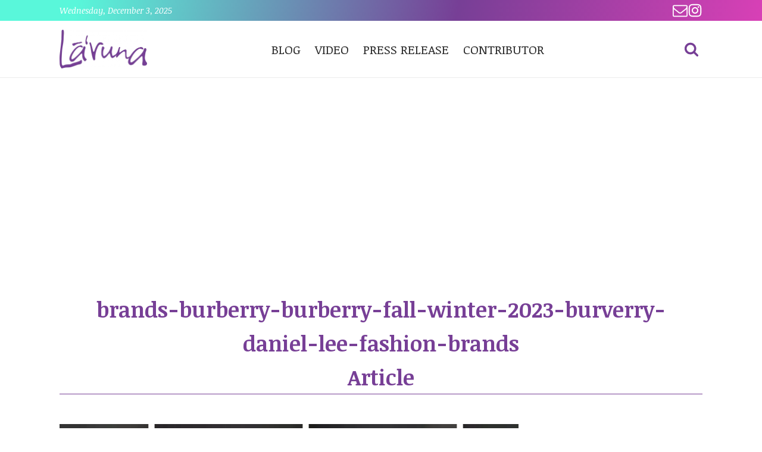

--- FILE ---
content_type: text/html; charset=utf-8
request_url: https://www.google.com/recaptcha/api2/aframe
body_size: 267
content:
<!DOCTYPE HTML><html><head><meta http-equiv="content-type" content="text/html; charset=UTF-8"></head><body><script nonce="EApRbvYN0gnFC2f0hBUDWg">/** Anti-fraud and anti-abuse applications only. See google.com/recaptcha */ try{var clients={'sodar':'https://pagead2.googlesyndication.com/pagead/sodar?'};window.addEventListener("message",function(a){try{if(a.source===window.parent){var b=JSON.parse(a.data);var c=clients[b['id']];if(c){var d=document.createElement('img');d.src=c+b['params']+'&rc='+(localStorage.getItem("rc::a")?sessionStorage.getItem("rc::b"):"");window.document.body.appendChild(d);sessionStorage.setItem("rc::e",parseInt(sessionStorage.getItem("rc::e")||0)+1);localStorage.setItem("rc::h",'1764746119997');}}}catch(b){}});window.parent.postMessage("_grecaptcha_ready", "*");}catch(b){}</script></body></html>

--- FILE ---
content_type: text/css;charset=UTF-8
request_url: https://laruna.id/tag/burberry/?xlink=css&ver=6.9
body_size: 9769
content:
#section-114-14 > .ct-section-inner-wrap{padding-top:0;padding-bottom:0;display:flex;flex-direction:row;justify-content:space-between}#section-114-14{display:block}#section-114-14{background-image:linear-gradient(100deg,#59f7da 10%,#773f96 60%,#d840b6 100%)}#section-150-14 > .ct-section-inner-wrap{padding-top:0;padding-bottom:0}#section-150-14{border-bottom-color:rgba(217,217,217,0.5);border-bottom-width:1px;border-bottom-style:solid}#section-165-14 > .ct-section-inner-wrap{padding-top:0;padding-bottom:0;display:none}#section-165-14{display:none}#section-2-323 > .ct-section-inner-wrap{padding-top:60px;padding-bottom:60px;align-items:center}#section-2-323{width:100%;text-align:left}@media (max-width:1120px){#section-2-323 > .ct-section-inner-wrap{padding-top:60px;padding-right:120px;padding-left:120px}}@media (max-width:991px){#section-150-14{height:60px}}@media (max-width:991px){#section-2-323 > .ct-section-inner-wrap{padding-top:50px;padding-right:70px;padding-bottom:50px;padding-left:70px}}@media (max-width:767px){#section-150-14 > .ct-section-inner-wrap{display:none}#section-150-14{display:none}#section-150-14{height:0px}}@media (max-width:767px){#section-165-14 > .ct-section-inner-wrap{display:block}#section-165-14{display:block}#section-165-14{border-bottom-color:rgba(217,217,217,0.5);border-bottom-width:1px;border-bottom-style:solid}}@media (max-width:767px){#section-2-323 > .ct-section-inner-wrap{padding-top:40px;padding-right:60px;padding-bottom:40px;padding-left:60px}}@media (max-width:479px){#section-2-323 > .ct-section-inner-wrap{padding-top:30px;padding-right:30px;padding-bottom:30px;padding-left:30px}}#div_block-118-14{flex-direction:row;display:flex;justify-content:space-between;width:100%;height:35px;align-items:center}#div_block-26-14{flex-direction:row;display:flex;align-items:center;gap:33px}#div_block-151-14{width:100%;flex-direction:row;display:flex;align-items:center;justify-content:space-between}#div_block-126-14{left:30%;right:auto}#div_block-46-14{gap:32px;position:static;right:0px;display:none;align-items:center}#div_block-108-14{text-align:left;display:none;align-items:center}#div_block-166-14{flex-direction:row;display:flex;align-items:center;justify-content:space-between;height:80px;width:100%}#div_block-170-14{text-align:left;flex-direction:row;display:flex;align-items:center;gap:10px}.oxy-dynamic-list :is([data-id="div_block-6-323"],#incspec){margin-bottom:30px;width:330px}.oxy-dynamic-list :is([data-id="div_block-8-323"],#incspec){flex-direction:row;display:flex;justify-content:space-between;width:100%;margin-bottom:5px}#div_block-92-14{background-color:#773f96;display:flex;text-align:left;flex-direction:column;align-items:center;padding-top:30px;padding-bottom:20px}#div_block-94-14{text-align:left;flex-direction:row;display:flex;gap:30px;margin-top:30px;margin-bottom:30px}#div_block-95-14{margin-bottom:40px}@media (max-width:991px){#div_block-26-14{gap:20px}}@media (max-width:991px){#div_block-151-14{height:60px}}@media (max-width:991px){#div_block-126-14{text-align:left;align-items:center}}@media (max-width:991px){.oxy-dynamic-list :is([data-id="div_block-6-323"],#incspec){width:280px}}@media (max-width:991px){#div_block-92-14{padding-top:30px;padding-bottom:20px}}@media (max-width:991px){#div_block-94-14{margin-top:20px;margin-bottom:20px}}@media (max-width:991px){#div_block-95-14{margin-bottom:30px}}@media (max-width:767px){#div_block-18-14{width:100vw}}@media (max-width:767px){#div_block-26-14{gap:10px}}@media (max-width:767px){#div_block-151-14{height:0px}}@media (max-width:767px){#div_block-126-14{order:1}}@media (max-width:767px){#div_block-166-14{height:50px}}@media (max-width:767px){#div_block-170-14{height:40px;flex-direction:row;display:flex;position:static}}@media (max-width:767px){.oxy-dynamic-list :is([data-id="div_block-6-323"],#incspec){width:100%}}@media (max-width:767px){#div_block-92-14{width:100vw;padding-top:20px;padding-bottom:10px}}@media (max-width:767px){#div_block-94-14{margin-top:10px;margin-bottom:10px}}@media (max-width:767px){#div_block-95-14{margin-bottom:20px}}@media (max-width:479px){#div_block-126-14{order:1}}@media (max-width:479px){#div_block-94-14{gap:20px}}.oxy-dynamic-list :is([data-id="headline-13-323"],#incspec){text-align:left;line-height:1.3;font-weight:800;color:#2b2b2b}#text_block-25-14{font-family:'Noticia Text';color:#ffffff;font-size:14px;font-style:italic}.oxy-dynamic-list :is([data-id="text_block-9-323"],#incspec){font-size:14px;font-family:'Noticia Text'}.oxy-dynamic-list :is([data-id="text_block-11-323"],#incspec){font-family:'Noticia Text';color:#606e79;font-size:14px}.oxy-dynamic-list :is([data-id="text_block-15-323"],#incspec){font-family:'Noticia Text';color:#2b2b2b;font-size:14px;line-height:1.5;text-align:justify}#text_block-105-14{font-family:'Noticia Text';color:#ffffff;font-size:12px}@media (max-width:991px){#text_block-25-14{font-size:12px}}@media (max-width:991px){.oxy-dynamic-list :is([data-id="text_block-15-323"],#incspec){font-size:14px}}@media (max-width:479px){#text_block-25-14{font-size:10px}}@media (max-width:479px){#text_block-105-14{font-size:10px}}#link-41-14{width:25px;height:25px;display:none}#link-42-14{width:25px;height:25px}#link-43-14{width:25px;height:25px;display:none}#link-84-14{display:none}.oxy-dynamic-list :is([data-id="link_button-17-323"],#incspec){background-color:#773f96;border:1px solid #773f96;padding:8px 12.8px}.oxy-dynamic-list :is([data-id="link_button-17-323"],#incspec){font-size:16px;font-family:'Noticia Text';font-weight:600;margin-top:10px}@media (max-width:991px){.oxy-dynamic-list :is([data-id="link_button-17-323"],#incspec){padding:6px 9.6px}.oxy-dynamic-list :is([data-id="link_button-17-323"],#incspec){font-size:14px}}#image-124-14{height:65px;margin-top:15px;margin-bottom:15px;object-fit:contain;width:auto}#image-169-14{height:60px}.oxy-dynamic-list :is([data-id="image-7-323"],#incspec){width:100%;object-fit:cover;aspect-ratio:1}#image-97-14{height:60px;object-fit:contain;width:auto}@media (max-width:1120px){#image-124-14{height:50px}}@media (max-width:1120px){#image-169-14{height:50px}}@media (max-width:991px){#image-124-14{height:40px}}@media (max-width:991px){#image-169-14{height:40px}}@media (max-width:991px){#image-97-14{height:50px}}@media (max-width:767px){#image-124-14{height:35px}}@media (max-width:767px){#image-169-14{height:40px;width:auto}}@media (max-width:767px){#image-97-14{height:35px;width:auto}}@media (max-width:479px){#image-169-14{height:30px}}#fancy_icon-28-14{color:#ffffff}#fancy_icon-28-14>svg{width:25px;height:25px}#fancy_icon-29-14{color:#ffffff}#fancy_icon-29-14>svg{width:25px;height:25px}#fancy_icon-30-14{color:#ffffff}#fancy_icon-30-14>svg{width:25px;height:25px}#fancy_icon-83-14{color:#773f96}#fancy_icon-83-14>svg{width:28px;height:28px}#fancy_icon-83-14{margin-left:8px}#fancy_icon-85-14{color:#773f96}#fancy_icon-85-14>svg{width:28px;height:28px}#fancy_icon-98-14{color:#ffffff}#fancy_icon-98-14>svg{width:20px;height:20px}#fancy_icon-99-14{color:#ffffff}#fancy_icon-99-14>svg{width:20px;height:20px}#fancy_icon-100-14{color:#ffffff}#fancy_icon-100-14>svg{width:20px;height:20px}#fancy_icon-100-14{display:none}#fancy_icon-103-14{color:#ffffff}#fancy_icon-103-14>svg{width:20px;height:20px}@media (max-width:991px){#fancy_icon-28-14{color:#ffffff}#fancy_icon-28-14>svg{width:18px;height:18px}}@media (max-width:991px){#fancy_icon-29-14{color:#ffffff}#fancy_icon-29-14>svg{width:18px;height:18px}}@media (max-width:991px){#fancy_icon-30-14{color:#ffffff}#fancy_icon-30-14>svg{width:18px;height:18px}}@media (max-width:991px){#fancy_icon-83-14{color:#773f96}#fancy_icon-83-14>svg{width:20px;height:20px}}@media (max-width:991px){#fancy_icon-85-14{color:#773f96}#fancy_icon-85-14>svg{width:20px;height:20px}}@media (max-width:991px){#fancy_icon-98-14{color:#ffffff}#fancy_icon-98-14>svg{width:18px;height:18px}}@media (max-width:991px){#fancy_icon-99-14{color:#ffffff}#fancy_icon-99-14>svg{width:18px;height:18px}}@media (max-width:991px){#fancy_icon-100-14{color:#ffffff}#fancy_icon-100-14>svg{width:18px;height:18px}}@media (max-width:991px){#fancy_icon-103-14{color:#ffffff}#fancy_icon-103-14>svg{width:18px;height:18px}}@media (max-width:479px){#fancy_icon-28-14{color:#ffffff}#fancy_icon-28-14>svg{width:14px;height:14px}}@media (max-width:479px){#fancy_icon-29-14{color:#ffffff}#fancy_icon-29-14>svg{width:14px;height:14px}}@media (max-width:479px){#fancy_icon-30-14{color:#ffffff}#fancy_icon-30-14>svg{width:14px;height:14px}}@media (max-width:479px){#fancy_icon-83-14{color:#773f96}#fancy_icon-83-14>svg{width:15px;height:15px}}@media (max-width:479px){#fancy_icon-85-14{color:#773f96}#fancy_icon-85-14>svg{width:15px;height:15px}}#_nav_menu-127-14 .oxy-nav-menu-hamburger-line{background-color:#2b2b2b}@media (max-width:767px){#_nav_menu-127-14 .oxy-nav-menu-list{display:none}#_nav_menu-127-14 .oxy-menu-toggle{display:initial}#_nav_menu-127-14.oxy-nav-menu.oxy-nav-menu-open .oxy-nav-menu-list{display:initial}}#_nav_menu-127-14.oxy-nav-menu.oxy-nav-menu-open{margin-top:0 !important;margin-right:0 !important;margin-left:0 !important;margin-bottom:0 !important}#_nav_menu-127-14.oxy-nav-menu.oxy-nav-menu-open .menu-item a{padding-top:10px;padding-bottom:10px;padding-left:10px;padding-right:10px}#_nav_menu-127-14 .oxy-nav-menu-hamburger-wrap{width:20px;height:20px}#_nav_menu-127-14 .oxy-nav-menu-hamburger{width:20px;height:16px}#_nav_menu-127-14 .oxy-nav-menu-hamburger-line{height:3px;background-color:#773f96}#_nav_menu-127-14.oxy-nav-menu-open .oxy-nav-menu-hamburger .oxy-nav-menu-hamburger-line:first-child{top:6.5px}#_nav_menu-127-14.oxy-nav-menu-open .oxy-nav-menu-hamburger .oxy-nav-menu-hamburger-line:last-child{top:-6.5px}#_nav_menu-127-14{font-family:'Noticia Text';left:auto;right:auto;display:none}#_nav_menu-127-14 .oxy-nav-menu-list{flex-direction:row}#_nav_menu-127-14 .menu-item a{padding-top:10px;padding-bottom:10px;color:#2b2b2b;text-transform:uppercase;font-weight:500;font-size:21px;padding-left:10px;padding-right:10px}#_nav_menu-127-14 .current-menu-item a{color:#773f96}#_nav_menu-127-14.oxy-nav-menu:not(.oxy-nav-menu-open) .sub-menu .menu-item a{border:0;padding-top:10px;padding-bottom:10px}#_nav_menu-127-14 .menu-item:focus-within a,#_nav_menu-127-14 .menu-item:hover a{color:#773f96}#_nav_menu-127-14.oxy-nav-menu:not(.oxy-nav-menu-open) .sub-menu .menu-item a:hover{border:0;padding-top:10px;padding-bottom:10px}#_nav_menu-180-14 .oxy-nav-menu-hamburger-line{background-color:#2b2b2b}#_nav_menu-180-14 .oxy-nav-menu-list{display:none}#_nav_menu-180-14 .oxy-menu-toggle{display:initial}#_nav_menu-180-14.oxy-nav-menu.oxy-nav-menu-open .oxy-nav-menu-list{display:initial}#_nav_menu-180-14.oxy-nav-menu.oxy-nav-menu-open{margin-top:0 !important;margin-right:0 !important;margin-left:0 !important;margin-bottom:0 !important}#_nav_menu-180-14.oxy-nav-menu.oxy-nav-menu-open .menu-item a{padding-top:10px;padding-bottom:10px;padding-left:10px;padding-right:10px}#_nav_menu-180-14 .oxy-nav-menu-hamburger-wrap{width:22px;height:22px}#_nav_menu-180-14 .oxy-nav-menu-hamburger{width:22px;height:17px}#_nav_menu-180-14 .oxy-nav-menu-hamburger-line{height:3px;background-color:#773f96}#_nav_menu-180-14.oxy-nav-menu-open .oxy-nav-menu-hamburger .oxy-nav-menu-hamburger-line:first-child{top:7px}#_nav_menu-180-14.oxy-nav-menu-open .oxy-nav-menu-hamburger .oxy-nav-menu-hamburger-line:last-child{top:-7px}#_nav_menu-180-14{font-family:'Noticia Text';left:auto;right:auto}#_nav_menu-180-14 .oxy-nav-menu-list{flex-direction:row}#_nav_menu-180-14 .menu-item a{padding-top:10px;padding-bottom:10px;color:#2b2b2b;text-transform:uppercase;font-weight:500;font-size:16px;padding-left:10px;padding-right:10px}#_nav_menu-180-14 .current-menu-item a{color:#773f96}#_nav_menu-180-14.oxy-nav-menu:not(.oxy-nav-menu-open) .sub-menu .menu-item a{border:0;padding-top:10px;padding-bottom:10px}#_nav_menu-180-14 .menu-item:focus-within a,#_nav_menu-180-14 .menu-item:hover a{color:#773f96}#_nav_menu-180-14.oxy-nav-menu:not(.oxy-nav-menu-open) .sub-menu .menu-item a:hover{border:0;padding-top:10px;padding-bottom:10px}#_nav_menu-104-14 .oxy-nav-menu-hamburger-line{background-color:#ffffff}#_nav_menu-104-14.oxy-nav-menu.oxy-nav-menu-open{background-color:#773f96;margin-top:0 !important;margin-right:0 !important;margin-left:0 !important;margin-bottom:0 !important}#_nav_menu-104-14.oxy-nav-menu.oxy-nav-menu-open .menu-item a{padding-top:5px;padding-bottom:5px;padding-left:10px;padding-right:10px}#_nav_menu-104-14 .oxy-nav-menu-hamburger-wrap{width:20px;height:20px}#_nav_menu-104-14 .oxy-nav-menu-hamburger{width:20px;height:16px}#_nav_menu-104-14 .oxy-nav-menu-hamburger-line{height:3px}#_nav_menu-104-14.oxy-nav-menu-open .oxy-nav-menu-hamburger .oxy-nav-menu-hamburger-line:first-child{top:6.5px}#_nav_menu-104-14.oxy-nav-menu-open .oxy-nav-menu-hamburger .oxy-nav-menu-hamburger-line:last-child{top:-6.5px}#_nav_menu-104-14{font-family:'Noticia Text'}#_nav_menu-104-14 .oxy-nav-menu-list{flex-direction:row}#_nav_menu-104-14 .menu-item a{padding-left:10px;padding-right:10px;font-weight:500;text-transform:uppercase;color:#ffffff;font-size:18px}#_nav_menu-104-14.oxy-nav-menu:not(.oxy-nav-menu-open) .sub-menu .menu-item a{border:0}#_nav_menu-104-14.oxy-nav-menu:not(.oxy-nav-menu-open) .sub-menu .menu-item a:hover{border:0}#_nav_menu-181-14 .oxy-nav-menu-hamburger-line{background-color:#ffffff}#_nav_menu-181-14.oxy-nav-menu.oxy-nav-menu-open{background-color:#773f96;margin-top:0 !important;margin-right:0 !important;margin-left:0 !important;margin-bottom:0 !important}#_nav_menu-181-14.oxy-nav-menu.oxy-nav-menu-open .menu-item a{padding-top:5px;padding-bottom:5px;padding-left:10px;padding-right:10px}#_nav_menu-181-14 .oxy-nav-menu-hamburger-wrap{width:20px;height:20px}#_nav_menu-181-14 .oxy-nav-menu-hamburger{width:20px;height:16px}#_nav_menu-181-14 .oxy-nav-menu-hamburger-line{height:3px}#_nav_menu-181-14.oxy-nav-menu-open .oxy-nav-menu-hamburger .oxy-nav-menu-hamburger-line:first-child{top:6.5px}#_nav_menu-181-14.oxy-nav-menu-open .oxy-nav-menu-hamburger .oxy-nav-menu-hamburger-line:last-child{top:-6.5px}#_nav_menu-181-14{font-family:'Noticia Text';display:none}#_nav_menu-181-14 .oxy-nav-menu-list{flex-direction:row}#_nav_menu-181-14 .menu-item a{padding-left:10px;padding-right:10px;font-weight:500;text-transform:uppercase;color:#ffffff;font-size:12px}#_nav_menu-181-14.oxy-nav-menu:not(.oxy-nav-menu-open) .sub-menu .menu-item a{border:0}#_nav_menu-181-14.oxy-nav-menu:not(.oxy-nav-menu-open) .sub-menu .menu-item a:hover{border:0}@media (max-width:767px){#_nav_menu-180-14{left:0px;right:0px;top:0px;bottom:0px}#_nav_menu-180-14.oxy-nav-menu:not(.oxy-nav-menu-open) .sub-menu .menu-item a{border:0}}@media (max-width:767px){#_nav_menu-104-14{display:none}#_nav_menu-104-14.oxy-nav-menu:not(.oxy-nav-menu-open) .sub-menu .menu-item a{border:0}}@media (max-width:767px){#_nav_menu-181-14{display:flex}#_nav_menu-181-14.oxy-nav-menu:not(.oxy-nav-menu-open) .sub-menu .menu-item a{border:0}}@media (max-width:479px){#_nav_menu-180-14{margin-left:5px}#_nav_menu-180-14.oxy-nav-menu:not(.oxy-nav-menu-open) .sub-menu .menu-item a{border:0}}#_search_form-111-14 input,#_search_form-111-14 textarea{border-color:#773f96;border-radius:50px}#_search_form-111-14 input[type=submit]{background-color:rgba(0,0,0,0);color:rgba(0,0,0,0)}.oxy-dynamic-list :is([data-id="span-10-323"],#incspec){color:#606e79;font-size:14px}.oxy-dynamic-list :is([data-id="span-12-323"],#incspec){font-size:14px}.oxy-dynamic-list :is([data-id="span-14-323"],#incspec){font-family:'Noticia Text';font-size:24px;color:#2b2b2b;font-weight:800;line-height:1.3}@media (max-width:991px){.oxy-dynamic-list :is([data-id="span-14-323"],#incspec){font-size:24px}}@media (max-width:479px){.oxy-dynamic-list :is([data-id="span-14-323"],#incspec){font-size:22px}}#_dynamic_list-5-323{flex-direction:row;display:flex;flex-wrap:wrap;justify-content:flex-start;text-align:right;gap:40px}#_dynamic_list-5-323 .oxy-repeater-pages{font-size:12px}.ct-section{width:100%;background-size:cover;background-repeat:repeat}.ct-section>.ct-section-inner-wrap{display:flex;flex-direction:column;align-items:flex-start}.ct-div-block{display:flex;flex-wrap:nowrap;flex-direction:column;align-items:flex-start}.ct-new-columns{display:flex;width:100%;flex-direction:row;align-items:stretch;justify-content:center;flex-wrap:wrap}.ct-link-text{display:inline-block}.ct-link{display:flex;flex-wrap:wrap;text-align:center;text-decoration:none;flex-direction:column;align-items:center;justify-content:center}.ct-link-button{display:inline-block;text-align:center;text-decoration:none}.ct-link-button{background-color:#1e73be;border:1px solid #1e73be;color:#ffffff;padding:10px 16px}.ct-image{max-width:100%}.ct-fancy-icon>svg{width:55px;height:55px}.ct-inner-content{width:100%}.ct-slide{display:flex;flex-wrap:wrap;text-align:center;flex-direction:column;align-items:center;justify-content:center}.ct-nestable-shortcode{display:flex;flex-wrap:nowrap;flex-direction:column;align-items:flex-start}.oxy-comments{width:100%;text-align:left}.oxy-comment-form{width:100%}.oxy-login-form{width:100%}.oxy-search-form{width:100%}.oxy-tabs-contents{display:flex;width:100%;flex-wrap:nowrap;flex-direction:column;align-items:flex-start}.oxy-tab{display:flex;flex-wrap:nowrap;flex-direction:column;align-items:flex-start}.oxy-tab-content{display:flex;width:100%;flex-wrap:nowrap;flex-direction:column;align-items:flex-start}.oxy-testimonial{width:100%}.oxy-icon-box{width:100%}.oxy-pricing-box{width:100%}.oxy-posts-grid{width:100%}.oxy-gallery{width:100%}.ct-slider{width:100%}.oxy-tabs{display:flex;flex-wrap:nowrap;flex-direction:row;align-items:stretch}.ct-modal{flex-direction:column;align-items:flex-start}.ct-span{display:inline-block;text-decoration:inherit}.ct-widget{width:100%}.oxy-dynamic-list{width:100%}@media screen and (-ms-high-contrast:active),(-ms-high-contrast:none){.ct-div-block,.oxy-post-content,.ct-text-block,.ct-headline,.oxy-rich-text,.ct-link-text{max-width:100%}img{flex-shrink:0}body *{min-height:1px}}.oxy-testimonial{flex-direction:row;align-items:center}.oxy-testimonial .oxy-testimonial-photo-wrap{order:1}.oxy-testimonial .oxy-testimonial-photo{width:125px;height:125px;margin-right:20px}.oxy-testimonial .oxy-testimonial-photo-wrap,.oxy-testimonial .oxy-testimonial-author-wrap,.oxy-testimonial .oxy-testimonial-content-wrap{align-items:flex-start;text-align:left}.oxy-testimonial .oxy-testimonial-text{margin-bottom:8px;font-size:21px;line-height:1.4;-webkit-font-smoothing:subpixel-antialiased}.oxy-testimonial .oxy-testimonial-author{font-size:18px;-webkit-font-smoothing:subpixel-antialiased}.oxy-testimonial .oxy-testimonial-author-info{font-size:12px;-webkit-font-smoothing:subpixel-antialiased}.oxy-icon-box{text-align:left;flex-direction:column}.oxy-icon-box .oxy-icon-box-icon{margin-bottom:12px;align-self:flex-start} .oxy-icon-box .oxy-icon-box-heading{font-size:21px;margin-bottom:12px} .oxy-icon-box .oxy-icon-box-text{font-size:16px;margin-bottom:12px;align-self:flex-start}.oxy-icon-box .oxy-icon-box-link{margin-top:20px} .oxy-pricing-box .oxy-pricing-box-section{padding-top:20px;padding-left:20px;padding-right:20px;padding-bottom:20px;text-align:center}.oxy-pricing-box .oxy-pricing-box-section.oxy-pricing-box-price{justify-content:center}.oxy-pricing-box .oxy-pricing-box-section.oxy-pricing-box-graphic{justify-content:center}.oxy-pricing-box .oxy-pricing-box-title-title{font-size:48px}.oxy-pricing-box .oxy-pricing-box-title-subtitle{font-size:24px}.oxy-pricing-box .oxy-pricing-box-section.oxy-pricing-box-price{flex-direction:row}.oxy-pricing-box .oxy-pricing-box-currency{font-size:28px}.oxy-pricing-box .oxy-pricing-box-amount-main{font-size:80px;line-height:0.7}.oxy-pricing-box .oxy-pricing-box-amount-decimal{font-size:13px}.oxy-pricing-box .oxy-pricing-box-term{font-size:16px}.oxy-pricing-box .oxy-pricing-box-sale-price{font-size:12px;color:rgba(0,0,0,0.5);margin-bottom:20px} .oxy-pricing-box .oxy-pricing-box-section.oxy-pricing-box-content{font-size:16px;color:rgba(0,0,0,0.5)} .oxy-pricing-box .oxy-pricing-box-section.oxy-pricing-box-cta{justify-content:center}.oxy-progress-bar .oxy-progress-bar-background{background-color:#000000;background-image:linear-gradient(-45deg,rgba(255,255,255,.12) 25%,transparent 25%,transparent 50%,rgba(255,255,255,.12) 50%,rgba(255,255,255,.12) 75%,transparent 75%,transparent);animation:none 0s paused}.oxy-progress-bar .oxy-progress-bar-progress-wrap{width:85%}.oxy-progress-bar .oxy-progress-bar-progress{background-color:#66aaff;padding:40px;animation:none 0s paused,none 0s paused;background-image:linear-gradient(-45deg,rgba(255,255,255,.12) 25%,transparent 25%,transparent 50%,rgba(255,255,255,.12) 50%,rgba(255,255,255,.12) 75%,transparent 75%,transparent)}.oxy-progress-bar .oxy-progress-bar-overlay-text{font-size:30px;font-weight:900;-webkit-font-smoothing:subpixel-antialiased}.oxy-progress-bar .oxy-progress-bar-overlay-percent{font-size:12px}.ct-slider .unslider-nav ol li{border-color:#ffffff}.ct-slider .unslider-nav ol li.unslider-active{background-color:#ffffff}.ct-slider .ct-slide{padding:0px}.oxy-superbox .oxy-superbox-secondary,.oxy-superbox .oxy-superbox-primary{transition-duration:0.5s}.oxy-shape-divider{width:0px;height:0px}.oxy_shape_divider svg{width:100%}.oxy-pro-menu .oxy-pro-menu-container:not(.oxy-pro-menu-open-container):not(.oxy-pro-menu-off-canvas-container) .sub-menu{box-shadow:px px px px }.oxy-pro-menu .oxy-pro-menu-show-dropdown .oxy-pro-menu-list .menu-item-has-children > a svg{transition-duration:0.4s}.oxy-pro-menu .oxy-pro-menu-show-dropdown .oxy-pro-menu-list .menu-item-has-children > a div{margin-left:0px}.oxy-pro-menu .oxy-pro-menu-mobile-open-icon svg{width:30px;height:30px}.oxy-pro-menu .oxy-pro-menu-mobile-open-icon{padding-top:15px;padding-right:15px;padding-bottom:15px;padding-left:15px}.oxy-pro-menu .oxy-pro-menu-mobile-open-icon,.oxy-pro-menu .oxy-pro-menu-mobile-open-icon svg{transition-duration:0.4s}.oxy-pro-menu .oxy-pro-menu-mobile-close-icon{top:20px;left:20px}.oxy-pro-menu .oxy-pro-menu-mobile-close-icon svg{width:24px;height:24px}.oxy-pro-menu .oxy-pro-menu-mobile-close-icon,.oxy-pro-menu .oxy-pro-menu-mobile-close-icon svg{transition-duration:0.4s}.oxy-pro-menu .oxy-pro-menu-container.oxy-pro-menu-off-canvas-container,.oxy-pro-menu .oxy-pro-menu-container.oxy-pro-menu-open-container{background-color:#ffffff}.oxy-pro-menu .oxy-pro-menu-off-canvas-container,.oxy-pro-menu .oxy-pro-menu-open-container{background-image:url()}.oxy-pro-menu .oxy-pro-menu-off-canvas-container .oxy-pro-menu-list .menu-item-has-children > a svg,.oxy-pro-menu .oxy-pro-menu-open-container .oxy-pro-menu-list .menu-item-has-children > a svg{font-size:24px}.oxy-pro-menu .oxy-pro-menu-dropdown-links-toggle.oxy-pro-menu-open-container .menu-item-has-children ul,.oxy-pro-menu .oxy-pro-menu-dropdown-links-toggle.oxy-pro-menu-off-canvas-container .menu-item-has-children ul{background-color:rgba(0,0,0,0.2);border-top-style:solid}.oxy-pro-menu .oxy-pro-menu-container:not(.oxy-pro-menu-open-container):not(.oxy-pro-menu-off-canvas-container) .oxy-pro-menu-list{flex-direction:row}.oxy-pro-menu .oxy-pro-menu-container .menu-item a{text-align:left;justify-content:flex-start}.oxy-pro-menu .oxy-pro-menu-container.oxy-pro-menu-open-container .menu-item,.oxy-pro-menu .oxy-pro-menu-container.oxy-pro-menu-off-canvas-container .menu-item{align-items:flex-start}.oxy-pro-menu .oxy-pro-menu-off-canvas-container{top:0;bottom:0;right:auto;left:0}.oxy-pro-menu .oxy-pro-menu-container.oxy-pro-menu-open-container .oxy-pro-menu-list .menu-item a,.oxy-pro-menu .oxy-pro-menu-container.oxy-pro-menu-off-canvas-container .oxy-pro-menu-list .menu-item a{text-align:left;justify-content:flex-start}.oxy-site-navigation{--oxynav-brand-color:#4831B0;--oxynav-neutral-color:#FFFFFF;--oxynav-activehover-color:#EFEDF4;--oxynav-background-color:#4831B0;--oxynav-border-radius:0px;--oxynav-other-spacing:8px;--oxynav-transition-duration:0.3s;--oxynav-transition-timing-function:cubic-bezier(.84,.05,.31,.93)}.oxy-site-navigation .oxy-site-navigation__mobile-close-wrapper{text-align:left}.oxy-site-navigation > ul{left:0}.oxy-site-navigation{--oxynav-animation-name:none}.oxy-site-navigation > ul:not(.open) > li[data-cta='true']:nth-last-child(1){background-color:var(--oxynav-brand-color);transition:var(--oxynav-transition-duration);margin-left:var(--oxynav-other-spacing);border:none}.oxy-site-navigation > ul:not(.open) > li[data-cta='true']:nth-last-child(2){background:transparent;border:1px solid currentColor;transition:var(--oxynav-transition-duration);margin-left:var(--oxynav-other-spacing)}.oxy-site-navigation > ul:not(.open) > li[data-cta='true']:nth-last-child(2):not(:hover) > img{filter:invert(0) !important}.oxy-site-navigation > ul:not(.open) > li[data-cta='true']:hover{background-color:var(--oxynav-activehover-color)}.oxy-site-navigation > ul:not(.open) > li[data-cta='true']:nth-last-child(1) > a{color:var(--oxynav-neutral-color)}.oxy-site-navigation > ul:not(.open) > li[data-cta='true']:nth-last-child(2) > a{color:var(--oxynav-brand-color)}.oxy-site-navigation > ul:not(.open) > li[data-cta='true']:hover > a{color:var(--oxynav-brand-color)}.oxy-site-navigation > ul:not(.open) > li[data-cta='true']:nth-last-child(1) > a::after{color:var(--oxynav-neutral-color)}.oxy-site-navigation > ul:not(.open) > li[data-cta='true']:nth-last-child(2) > a::after{color:var(--oxynav-brand-color)}.oxy-site-navigation > ul:not(.open) > li[data-cta='true']:hover > a::after{color:var(--oxynav-brand-color)}.oxy-site-navigation > ul:not(.open) > li[data-cta='true'] > ul{display:none}.oxy-site-navigation > ul:not(.open) > li[data-cta='true'] > button,.oxy-site-navigation > ul:not(.open) > li[data-cta='true'] > ul{display:none}.ct-section-inner-wrap,.oxy-header-container{max-width:1120px}body{font-family:'Noticia Text'}body{line-height:1.6;font-size:px;font-weight:;color:}.oxy-nav-menu-hamburger-line{background-color:}h1,h2,h3,h4,h5,h6{font-family:'Source Sans Pro'}a{color:inherit;text-decoration:none}a:hover{text-decoration:none}.ct-link-text{text-decoration:}.ct-link{text-decoration:}.ct-link-button{border-radius:3px}.ct-section-inner-wrap{padding-top:75px;padding-right:20px;padding-bottom:75px;padding-left:20px}.ct-new-columns > .ct-div-block{padding-top:20px;padding-right:20px;padding-bottom:20px;padding-left:20px}.oxy-header-container{padding-right:20px;padding-left:20px}@media (max-width:992px){.ct-columns-inner-wrap{display:block !important}.ct-columns-inner-wrap:after{display:table;clear:both;content:""}.ct-column{width:100% !important;margin:0 !important}.ct-columns-inner-wrap{margin:0 !important}}.sec-container{}.sec-container:not(.ct-section):not(.oxy-easy-posts),.sec-container.oxy-easy-posts .oxy-posts,.sec-container.ct-section .ct-section-inner-wrap{display:flex;flex-direction:column;align-items:center}@media (max-width:991px){.sec-container{}.sec-container .ct-section-inner-wrap{padding-top:40px;padding-right:70px;padding-bottom:40px;padding-left:70px}}@media (max-width:767px){.sec-container{}.sec-container .ct-section-inner-wrap{padding-top:30px;padding-right:60px;padding-bottom:30px;padding-left:60px}}@media (max-width:479px){.sec-container{text-align:center}.sec-container .ct-section-inner-wrap{padding-top:20px;padding-right:20px;padding-bottom:20px;padding-left:20px}.sec-container:not(.ct-section):not(.oxy-easy-posts),.sec-container.oxy-easy-posts .oxy-posts,.sec-container.ct-section .ct-section-inner-wrap{display:flex;flex-direction:column;align-items:center}}.home-heading{font-family:Noticia Text;margin-bottom:35px;color:#773f96;font-size:36px;font-weight:600;border-bottom-color:#773f96;border-bottom-width:1px;border-bottom-style:solid;width:100%;text-align:center;font-style:italic}@media (max-width:1120px){.home-heading{}}@media (max-width:991px){.home-heading{}}@media (max-width:767px){.home-heading{font-size:30px;margin-bottom:40px}}@media (max-width:479px){.home-heading{font-size:24px;margin-bottom:20px;line-height:1.2}}.section-heading{max-width:100%;width:700px;margin-bottom:.5em}.x-carousel-3_thumbnails{}.x-carousel-3_thumbnails_cell{background-image:linear-gradient(rgba(0,0,0,0.56),rgba(0,0,0,0.56)),url();background-size:auto,cover;text-align:left;border-top-style:none;border-right-style:none;border-bottom-style:none;border-left-style:none;border-top-width:1px;border-right-width:1px;border-bottom-width:1px;border-left-width:1px;opacity:0.5;background-position:50% 50%}.x-carousel-3_thumbnails_cell:not(.ct-section):not(.oxy-easy-posts),.x-carousel-3_thumbnails_cell.oxy-easy-posts .oxy-posts,.x-carousel-3_thumbnails_cell.ct-section .ct-section-inner-wrap{align-items:flex-start;justify-content:flex-end}.x-carousel-3{}.x-carousel-3 .flickity-page-dots .dot.is-selected{background-color:#c43838}.x-carousel-3_cell{background-image:url();background-size:cover;text-align:left;border-top-style:none;border-right-style:none;border-bottom-style:none;border-left-style:none;border-top-width:1px;border-right-width:1px;border-bottom-width:1px;border-left-width:1px;background-position:50% 50%}.x-carousel-3_cell:not(.ct-section):not(.oxy-easy-posts),.x-carousel-3_cell.oxy-easy-posts .oxy-posts,.x-carousel-3_cell.ct-section .ct-section-inner-wrap{align-items:flex-start;justify-content:flex-end}.parallax{width:100%;margin-bottom:0px}.heading-1{font-family:Noticia Text;font-weight:700;color:#773f96;line-height:1.2;margin-bottom:35px;font-size:30px}@media (max-width:1120px){.heading-1{font-size:26px}}@media (max-width:991px){.heading-1{font-size:24px;margin-bottom:30px}}@media (max-width:479px){.heading-1{font-size:22px;margin-bottom:15px}}.max-line-4{}.max-line-2{}.item-book{background-size:cover;width:30%;border-radius:6px;background-color:#515151;aspect-ratio:1}.item-book:not(.ct-section):not(.oxy-easy-posts),.item-book.oxy-easy-posts .oxy-posts,.item-book.ct-section .ct-section-inner-wrap{display:flex;flex-direction:column;align-items:center;justify-content:center}@media (max-width:1120px){.item-book{padding-top:5px;padding-bottom:5px;padding-left:5px;padding-right:5px}}@media (max-width:767px){.item-book{width:250px}}.item-book-text{font-family:;color:#ffffff;font-size:24px;font-weight:600;text-align:center;line-height:1.3}@media (max-width:1120px){.item-book-text{line-height:1.2}}@media (max-width:991px){.item-book-text{font-size:20px}}@media (max-width:767px){.item-book-text{font-size:24px}}.max-line-3{}.swiper-container{}.swiper-slide{}.oxel_scrollingImage__container:hover{background-position:50% 100%}.oxel_scrollingImage__container{background-size:cover;height:400px;background-repeat:no-repeat;transition-duration:5s;transition-timing-function:ease-in-out;transition-property:background-position;text-align:center;width:600px;max-width:100%;overflow:hidden;background-position:50% 0px}.oxel_scrollingImage__container:not(.ct-section):not(.oxy-easy-posts),.oxel_scrollingImage__container.oxy-easy-posts .oxy-posts,.oxel_scrollingImage__container.ct-section .ct-section-inner-wrap{display:flex;flex-direction:column;align-items:center;justify-content:center}@media (max-width:767px){.oxel_scrollingImage__container{width:100%}}.oxel_scrollingImage__container__icon{background-color:rgba(0,0,0,0.17);border:1px solid rgba(0,0,0,0.17);padding:16px;color:#f9f9fa}.oxel_scrollingImage__container__icon >svg{width:55px;height:55px}.oxel_scrollingImage__container__icon{transition-duration:2.5s}.home-title{font-family:Noticia Text;font-size:36px;font-weight:800;text-align:center;font-style:normal;width:100%;border-bottom-color:#773f96;border-bottom-style:solid;border-bottom-width:1px;margin-bottom:50px;color:#773f96}@media (max-width:991px){.home-title{font-size:30px}}@media (max-width:767px){.home-title{margin-bottom:40px}}@media (max-width:479px){.home-title{font-size:24px;margin-bottom:20px}}.slider-category{}.flex-parent{}@media (max-width:767px){.flex-parent{}.flex-parent:not(.ct-section):not(.oxy-easy-posts),.flex-parent.oxy-easy-posts .oxy-posts,.flex-parent.ct-section .ct-section-inner-wrap{display:flex}}.slider-mini-nav{background-color :#ffffff;border:1px solid #ffffff;color:#773f96}.slider-mini-nav{height:100%;padding-top:30px;padding-right:25px;padding-left:25px;padding-bottom:30px;border-top-width:0px;border-right-width:0px;border-bottom-width:0px;border-left-width:0px}.oxel_accordion{border-top-color:#adb4b9;border-right-color:#adb4b9;border-bottom-color:#adb4b9;border-left-color:#adb4b9;border-top-width:1px;border-right-width:1px;border-bottom-width:1px;border-left-width:1px;border-top-style:none;border-right-style:none;border-bottom-style:none;border-left-style:none}@media (max-width:767px){.oxel_accordion{width:100%}}.oxel_accordion__row{width:100%;padding-top:8px;padding-left:8px;padding-right:8px;padding-bottom:8px;text-align:justify;border-bottom-color:#eceeef;border-bottom-width:1px;border-bottom-style:solid;border-top-style:none;background-color:#f9f9fa;border-right-style:none;border-left-style:none;cursor:pointer}.oxel_accordion__row:not(.ct-section):not(.oxy-easy-posts),.oxel_accordion__row.oxy-easy-posts .oxy-posts,.oxel_accordion__row.ct-section .ct-section-inner-wrap{display:flex;flex-direction:row;justify-content:space-between}.oxel_accordion__icon{color:#374047}.oxel_accordion__icon >svg{width:18px;height:18px}.oxel_accordion__icon{margin-right:8px;transition-duration:0.3s}.oxel_accordion__row_left{}.oxel_accordion__row_left:not(.ct-section):not(.oxy-easy-posts),.oxel_accordion__row_left.oxy-easy-posts .oxy-posts,.oxel_accordion__row_left.ct-section .ct-section-inner-wrap{display:flex;flex-direction:row;align-items:center}.oxel_accordion__content{width:100%;padding-top:8px;padding-left:8px;padding-right:8px;padding-bottom:8px;border-bottom-color:#98a1a8;border-bottom-width:2px;border-bottom-style:none;overflow:hidden;opacity:1;transition-duration:3s;border-top-style:none;border-right-style:none;border-left-style:none;transition-property:max-height;text-align:left;max-height:3000px;margin-top:0px}.oxel_accordion__content:not(.ct-section):not(.oxy-easy-posts),.oxel_accordion__content.oxy-easy-posts .oxy-posts,.oxel_accordion__content.ct-section .ct-section-inner-wrap{display:flex;flex-direction:column;align-items:flex-start}.oxel_accordion__content__hidden{max-height:0px;padding-left:8px;padding-right:8px;padding-top:0px;z-index:-1;padding-bottom:0px;transition-duration:0s}.oxel_accordion__content__hidden:not(.ct-section):not(.oxy-easy-posts),.oxel_accordion__content__hidden.oxy-easy-posts .oxy-posts,.oxel_accordion__content__hidden.ct-section .ct-section-inner-wrap{display:flex}.oxel_accordion__row__label{font-family:Noticia Text;font-weight:600}.oxel_horizontal_divider{margin-top:16px;margin-bottom:16px;width:100%}.oxel_horizontal_divider:not(.ct-section):not(.oxy-easy-posts),.oxel_horizontal_divider.oxy-easy-posts .oxy-posts,.oxel_horizontal_divider.ct-section .ct-section-inner-wrap{flex-direction:unset}.oxel_horizontal_divider__line{height:2px;background-color:#98a1a8}.oxel_horizontal_divider__icon{color:#98a1a8}.oxel_horizontal_divider__icon >svg{width:16px;height:16px}.oxel_horizontal_divider__icon{flex-shrink:0}.oxel_horizontal_divider__icon:not(.ct-section):not(.oxy-easy-posts),.oxel_horizontal_divider__icon.oxy-easy-posts .oxy-posts,.oxel_horizontal_divider__icon.ct-section .ct-section-inner-wrap{display:flex}.oxel_focus_section{transition-duration:0.4s;transition-timing-function:ease-in-out;overflow:hidden;overflow-x:hidden}.oxel_focus_section:not(.ct-section):not(.oxy-easy-posts),.oxel_focus_section.oxy-easy-posts .oxy-posts,.oxel_focus_section.ct-section .ct-section-inner-wrap{display:flex;flex-direction:row;align-items:center}.oxel_focus_section__inner{transition-duration:0.4s;transition-timing-function:ease-in-out;width:100%;text-align:center;padding-top:32px;padding-left:32px;padding-right:32px;padding-bottom:32px;z-index:1001;position:relative}.oxel_focus_section__inner:not(.ct-section):not(.oxy-easy-posts),.oxel_focus_section__inner.oxy-easy-posts .oxy-posts,.oxel_focus_section__inner.ct-section .ct-section-inner-wrap{display:flex;flex-direction:column;align-items:center}.oxel_focus_section__backdrop{position:fixed;right:0px;left:0px;bottom:0px;background-color:#ffffff;z-index:1000;opacity:0;transition-duration:0.8s;transition-timing-function:ease-in-out;transition-property:top bottom;top:0px;pointer-events:none}.tabs-8932-tab:hover{background-color:#ffffff}.tabs-8932-tab{background-color:#eceeef;padding-top:16px;padding-bottom:16px;padding-left:32px;padding-right:32px;color:#374047;transition-duration:0.3s;transition-timing-function:ease-in-out;border-top-color:#eceeef;border-right-color:#eceeef;border-bottom-color:#eceeef;border-left-color:#eceeef;border-top-style:solid;border-right-style:none;border-bottom-style:solid;border-left-style:solid;border-top-width:1px;border-right-width:1px;border-bottom-width:1px;border-left-width:1px}.tabs-8932-tab:not(.ct-section):not(.oxy-easy-posts),.tabs-8932-tab.oxy-easy-posts .oxy-posts,.tabs-8932-tab.ct-section .ct-section-inner-wrap{display:flex;flex-direction:row;align-items:center}@media (max-width:991px){.tabs-8932-tab{border-bottom-style:none;border-right-color:#dee1e3;border-right-width:1px;border-right-style:solid}}@media (max-width:479px){.tabs-8932-tab{padding-left:16px;padding-right:16px}}.tabs-8932-tab-active{margin-left:-8px;background-color:#ffffff;border-top-color:#dee1e3;border-right-color:#dee1e3;border-bottom-color:#dee1e3;border-left-color:#dee1e3;border-top-width:1px;border-right-width:1px;border-bottom-width:1px;border-left-width:1px;border-top-style:solid;border-right-style:none;border-bottom-style:solid;border-left-style:solid;padding-left:40px}@media (max-width:991px){.tabs-8932-tab-active{border-top-color:#dee1e3;border-right-color:#dee1e3;border-bottom-color:#dee1e3;border-left-color:#dee1e3;border-top-width:1px;border-right-width:1px;border-bottom-width:1px;border-left-width:1px;border-top-style:solid;border-right-style:solid;border-bottom-style:none;border-left-style:solid;margin-left:0px;padding-left:032px}}@media (max-width:479px){.tabs-8932-tab-active{padding-left:16px;padding-right:16px}}.tabs-contents-8932-tab{}.oxel_dashboard_tabs{width:100%}.oxel_dashboard_tabs:not(.ct-section):not(.oxy-easy-posts),.oxel_dashboard_tabs.oxy-easy-posts .oxy-posts,.oxel_dashboard_tabs.ct-section .ct-section-inner-wrap{display:flex;flex-direction:row;align-items:stretch}@media (max-width:991px){.oxel_dashboard_tabs{}.oxel_dashboard_tabs:not(.ct-section):not(.oxy-easy-posts),.oxel_dashboard_tabs.oxy-easy-posts .oxy-posts,.oxel_dashboard_tabs.ct-section .ct-section-inner-wrap{display:flex;flex-direction:column}}.oxel_dashboard_tabs__tab_icon{color:#7f8b93}.oxel_dashboard_tabs__tab_icon >svg{width:18px;height:18px}.oxel_dashboard_tabs__tab_icon{margin-right:8px}@media (max-width:767px){.oxel_dashboard_tabs__tab_icon{margin-right:0px}}.oxel_dashboard_tabs__tab_label{line-height:1;font-size:14px;text-transform:uppercase}@media (max-width:767px){.oxel_dashboard_tabs__tab_label{}.oxel_dashboard_tabs__tab_label:not(.ct-section):not(.oxy-easy-posts),.oxel_dashboard_tabs__tab_label.oxy-easy-posts .oxy-posts,.oxel_dashboard_tabs__tab_label.ct-section .ct-section-inner-wrap{display:none;flex-direction:unset}}.oxel_dashboard_tabs__tab{}.oxel_dashboard_tabs__tab_content_container{width:75%;border-top-color:#dee1e3;border-right-color:#dee1e3;border-bottom-color:#dee1e3;border-left-color:#dee1e3;border-top-width:1px;border-right-width:1px;border-bottom-width:1px;border-left-width:1px;border-top-style:solid;border-right-style:solid;border-bottom-style:solid;border-left-style:none;overflow:hidden}@media (max-width:991px){.oxel_dashboard_tabs__tab_content_container{width:100%;border-top-color:#dee1e3;border-right-color:#dee1e3;border-bottom-color:#dee1e3;border-left-color:#dee1e3;border-top-width:1px;border-right-width:1px;border-bottom-width:1px;border-left-width:1px;border-top-style:solid;border-right-style:solid;border-bottom-style:solid;border-left-style:solid}}.oxel_dashboard_tabs__tab_content--hidden{}.oxel_dashboard_tabs__tab_content--hidden:not(.ct-section):not(.oxy-easy-posts),.oxel_dashboard_tabs__tab_content--hidden.oxy-easy-posts .oxy-posts,.oxel_dashboard_tabs__tab_content--hidden.ct-section .ct-section-inner-wrap{display:none;flex-direction:unset}.oxel-vidlist{width:100%}.oxel-vidlist__columns{width:100%;position:relative}.oxel-vidlist__columns:not(.ct-section):not(.oxy-easy-posts),.oxel-vidlist__columns.oxy-easy-posts .oxy-posts,.oxel-vidlist__columns.ct-section .ct-section-inner-wrap{display:flex;flex-direction:row;align-items:flex-start}@media (max-width:991px){.oxel-vidlist__columns{}.oxel-vidlist__columns:not(.ct-section):not(.oxy-easy-posts),.oxel-vidlist__columns.oxy-easy-posts .oxy-posts,.oxel-vidlist__columns.ct-section .ct-section-inner-wrap{display:flex;flex-direction:column}}.oxel-vidlist__column--left{width:60%;text-align:center}.oxel-vidlist__column--left:not(.ct-section):not(.oxy-easy-posts),.oxel-vidlist__column--left.oxy-easy-posts .oxy-posts,.oxel-vidlist__column--left.ct-section .ct-section-inner-wrap{display:flex;flex-direction:column;align-items:center;justify-content:center}.oxel-vidlist__column--right{right:0px;width:40%;text-align:left;height:100%;position:absolute;left:60%;top:0px;background-color:#cfd3d7}.oxel-vidlist__column--right:not(.ct-section):not(.oxy-easy-posts),.oxel-vidlist__column--right.oxy-easy-posts .oxy-posts,.oxel-vidlist__column--right.ct-section .ct-section-inner-wrap{display:flex;flex-direction:column;align-items:flex-start;justify-content:flex-start}@media (max-width:991px){.oxel-vidlist__column--right{max-height:200%}}.oxel-vidlist__column{}@media (max-width:991px){.oxel-vidlist__column{width:100%;position:static}}.oxel-vidlist__video{}.oxel-vidlist__video--main{}.oxel-vidlist__list-item:hover{background-color:#dee1e3}.oxel-vidlist__list-item{width:100%;padding-top:16px;padding-left:16px;padding-right:16px;padding-bottom:16px;text-align:left;color:initial;transition-duration:0.3s;transition-timing-function:ease-in-out}.oxel-vidlist__list-item:not(.ct-section):not(.oxy-easy-posts),.oxel-vidlist__list-item.oxy-easy-posts .oxy-posts,.oxel-vidlist__list-item.ct-section .ct-section-inner-wrap{display:flex;flex-direction:row;align-items:center;justify-content:flex-start}.oxel-vidlist__list-item-title{width:70%}.oxel-vidlist__icon{color:#606e79}.oxel-vidlist__icon >svg{width:32px;height:32px}.oxel-vidlist__icon{margin-left:16px;margin-right:16px;height:32px}.oxel-vidlist__icon--inactive{color:#606e79}.oxel-vidlist__icon--inactive >svg{width:32px;height:32px}.oxel-vidlist__icon--inactive{}.oxel-vidlist__icon--active{color:#606e79}.oxel-vidlist__icon--active >svg{width:32px;height:32px}.oxel-vidlist__icon--active{}.oxel-vidlist__list-item--active{background-color:#dee1e3}.oxel-vidlist__list-item-left{text-align:center}.oxel-vidlist__list-item-left:not(.ct-section):not(.oxy-easy-posts),.oxel-vidlist__list-item-left.oxy-easy-posts .oxy-posts,.oxel-vidlist__list-item-left.ct-section .ct-section-inner-wrap{display:flex;flex-direction:row;align-items:center;justify-content:center}.oxel-image-accordion{}.oxel-image-accordion:not(.ct-section):not(.oxy-easy-posts),.oxel-image-accordion.oxy-easy-posts .oxy-posts,.oxel-image-accordion.ct-section .ct-section-inner-wrap{display:flex;flex-direction:row}@media (max-width:767px){.oxel-image-accordion{height:600px}.oxel-image-accordion:not(.ct-section):not(.oxy-easy-posts),.oxel-image-accordion.oxy-easy-posts .oxy-posts,.oxel-image-accordion.ct-section .ct-section-inner-wrap{display:flex;flex-direction:column}}.oxel-image-accordion__item{position:relative;height:400px;overflow:hidden;transition-duration:0.6s;transition-timing-function:cubic-bezier(.69,.05,.67,.88);transition-property:all}@media (max-width:767px){.oxel-image-accordion__item{height:auto}}.oxel-image-accordion__details{z-index:10;position:absolute;left:18px;bottom:16px;width:10000px}.oxel-image-accordion__details:not(.ct-section):not(.oxy-easy-posts),.oxel-image-accordion__details.oxy-easy-posts .oxy-posts,.oxel-image-accordion__details.ct-section .ct-section-inner-wrap{display:flex;flex-direction:row;align-items:center}@media (max-width:767px){.oxel-image-accordion__details{position:absolute;bottom:8px;left:8px}}.oxel-image-accordion__icon{background-color:#f9f9fa;border:1px solid #f9f9fa;padding:10px;color:#374047}.oxel-image-accordion__icon >svg{width:14px;height:14px}.oxel-image-accordion__icon{margin-right:16px}@media (max-width:767px){.oxel-image-accordion__icon{padding:6px}.oxel-image-accordion__icon{}}.oxel-image-accordion__link{color:#f9f9fa}.oxel-image-accordion__image{position:absolute;width:100%;height:100%}.oxel_megamenu_parent:hover{background-color:#cfd3d7}.oxel_megamenu_parent{padding-top:8px;padding-bottom:8px;padding-left:32px;padding-right:32px;position:relative;transition-duration:0.3s;gap:20px;background-color:#ffffff}.oxel_megamenu_parent:not(.ct-section):not(.oxy-easy-posts),.oxel_megamenu_parent.oxy-easy-posts .oxy-posts,.oxel_megamenu_parent.ct-section .ct-section-inner-wrap{display:flex;flex-direction:row;gap:20px}.oxel_megamenu_parent__title{color:#374047}.oxel_megamenu__wrapper{transform:;padding-top:32px;padding-left:0px;padding-right:0px;padding-bottom:0px;opacity:1;transition-duration:0.3s;transition-timing-function:ease-in-out;position:relative;width:100%;z-index:1999}.oxel_megamenu__wrapper:not(.ct-section):not(.oxy-easy-posts),.oxel_megamenu__wrapper.oxy-easy-posts .oxy-posts,.oxel_megamenu__wrapper.ct-section .ct-section-inner-wrap{flex-direction:unset}.oxel_megamenu__wrapper--hidden{transform:translateY(64px);opacity:0;pointer-events:none}.oxel_megamenu__close-icon{color:#333333}.oxel_megamenu__close-icon >svg{width:32px;height:32px}.oxel_megamenu__close-icon{position:absolute;top:48px;right:16px}.oxel_megamenu__close-icon:not(.ct-section):not(.oxy-easy-posts),.oxel_megamenu__close-icon.oxy-easy-posts .oxy-posts,.oxel_megamenu__close-icon.ct-section .ct-section-inner-wrap{display:none;flex-direction:unset}@media (max-width:991px){.oxel_megamenu__close-icon{}.oxel_megamenu__close-icon:not(.ct-section):not(.oxy-easy-posts),.oxel_megamenu__close-icon.oxy-easy-posts .oxy-posts,.oxel_megamenu__close-icon.ct-section .ct-section-inner-wrap{display:flex}}.prod-img{width:100%;attachment_height:270;attachment_width:300;attachment_url:https://laruna.id/wp-content/uploads/2022/09/Rectangle-10.png;background-color:#e87d7d;height:18rem;object-fit:cover}.prod-rating{}.prod-name{}.prod-container{width:100%;background-color:#f2f2f2;padding-bottom:15px;box-shadow:1px 1px 20px 1px rgba(217,217,217,0.5)}.img-mini-home{width:31%}.galery-row{}.prod-desc{font-family:Noticia Text;color:#2b2b2b;font-size:14px;font-style:italic;padding-left:10px;padding-right:10px}.hero{}.slider{slider-remove-padding:yes;slider-dots-overlay:yes;width:60vw;slider-arrow-color:darker}.slider .unslider{padding:0px}.slider .unslider-wrap.unslider-carousel > li{padding:0px}.slider .unslider-arrow.next{right:10px;z-index:100}.slider .unslider-arrow.prev{left:10px;z-index:100}.slider .unslider .unslider-nav{position:absolute;bottom:0;left:0;right:0;z-index:100}.slide{background-size:cover;height:70vh;background-repeat:no-repeat;background-position:50% 50%}.slide-1-bg{background-image:linear-gradient(rgba(33,3,114,0.38),rgba(33,3,114,0.38)),url(https://laruna.id/wp-content/uploads/2022/09/image-1.png);border-radius:20px;margin-left:10px;margin-right:10px;background-blend-mode:multiply}.slide-1-bg:not(.ct-section):not(.oxy-easy-posts),.slide-1-bg.oxy-easy-posts .oxy-posts,.slide-1-bg.ct-section .ct-section-inner-wrap{display:flex;flex-direction:column}.slide-container{width:70%;margin-bottom:auto;position:absolute;top:15%;left:auto;right:auto;margin-left:auto;margin-right:auto;bottom:auto}.slide-container:not(.ct-section):not(.oxy-easy-posts),.slide-container.oxy-easy-posts .oxy-posts,.slide-container.ct-section .ct-section-inner-wrap{display:flex;flex-direction:column;align-items:center}.slide-title{font-family:Noticia Text;font-size:30px;color:#ffffff;font-weight:800;text-align:center}.slide-title:not(.ct-section):not(.oxy-easy-posts),.slide-title.oxy-easy-posts .oxy-posts,.slide-title.ct-section .ct-section-inner-wrap{align-items:center;justify-content:center}.slide-date{font-family:Noticia Text;color:#ffffff;font-size:18px;font-weight:400;font-style:italic}.slide-tag{}.slide-block-headline{top:autopx;left:autopx;right:autopx;position:absolute;bottom:5%}.square-active{width:33.33%;background-color:#773f96}.square-active:not(.ct-section):not(.oxy-easy-posts),.square-active.oxy-easy-posts .oxy-posts,.square-active.ct-section .ct-section-inner-wrap{display:flex;justify-content:center}.square-active-text{font-family:Noticia Text;color:#ffffff;font-size:18px;font-weight:600;font-style:italic}.square-nonactive-text{font-family:Noticia Text;font-size:18px;font-weight:800;font-style:italic;color:#773f96}.square-nonactive{width:33.33%;background-color:#ffffff}.square-nonactive:not(.ct-section):not(.oxy-easy-posts),.square-nonactive.oxy-easy-posts .oxy-posts,.square-nonactive.ct-section .ct-section-inner-wrap{display:flex;flex-direction:row;align-items:center;justify-content:center}.slide-2-bg{background-image:linear-gradient(rgba(33,3,114,0.38),rgba(33,3,114,0.38)),url(https://laruna.id/wp-content/uploads/2022/09/image-3.png);border-radius:20px;margin-left:10px;margin-right:10px;background-blend-mode:multiply}.slide-2-bg:not(.ct-section):not(.oxy-easy-posts),.slide-2-bg.oxy-easy-posts .oxy-posts,.slide-2-bg.ct-section .ct-section-inner-wrap{display:flex;flex-direction:column}.oxy-stock-content-styles{}.category-article{}.home-slider-bg{background-image:linear-gradient(#773f96,#773f96);background-size:auto,cover;background-repeat:no-repeat;background-blend-mode:multiply}.link-wrapper-hero-square{width:100%;height:100%}.slick-wrapper{}.fast-filter{width:100%;margin-bottom:50px}.fast-filter:not(.ct-section):not(.oxy-easy-posts),.fast-filter.oxy-easy-posts .oxy-posts,.fast-filter.ct-section .ct-section-inner-wrap{display:none}.card{}@media (max-width:479px){.card{margin-bottom:20px}}.post-date{font-family:Noticia Text;color:#2b2b2b;font-size:14px}@media (max-width:991px){.post-date{font-size:12px}}.post-title{font-family:Noticia Text;color:#773f96;font-weight:800;line-height:1.2;font-size:1.6em;text-align:left}@media (max-width:991px){.post-title{font-size:1.2em}}.post-excerpt{font-family:Noticia Text;color:#2b2b2b;font-size:16px;text-align:left;line-height:1.4;margin-top:0.5em}@media (max-width:991px){.post-excerpt{font-size:14px}}.more-article-btn:hover{background-color :#773f96;border:1px solid #773f96}.more-article-btn:hover{}.more-article-btn{background-color :#ffffff;border:1px solid #ffffff;color:#2b2b2b;padding:10px 16px}.more-article-btn{font-family:Noticia Text;button-hover_color:#773f96;border-radius:50px;padding-top:8px;padding-bottom:8px;padding-left:70px;padding-right:70px;font-size:18px;font-style:italic;align-self:center;margin-top:50px;border-top-color:#773f96;border-right-color:#773f96;border-bottom-color:#773f96;border-left-color:#773f96;border-top-width:1px;border-right-width:1px;border-bottom-width:1px;border-left-width:1px;border-top-style:solid;border-right-style:solid;border-bottom-style:solid;border-left-style:solid}.Heading-related-post{font-family:Noticia Text;color:#2b2b2b;font-size:16px;font-weight:800;text-align:center;width:100%}.related-taxo{color:#2b2b2b;background-color:#ffda67;padding-left:10px;padding-right:10px;font-size:14px}.related-title{font-family:Noticia Text;font-weight:800;color:#2b2b2b;font-size:16px}@media (max-width:991px){.related-title{}}.oxy-close-modal{}.tv-card-title{font-family:Noticia Text;font-size:22px;color:#2b2b2b;font-weight:600;line-height:1.2}.tv-card-excerpt{font-family:Noticia Text;font-size:16px;color:#2b2b2b;line-height:1.2;margin-top:5px;margin-bottom:10px}.tv-card-date{font-family:Noticia Text;color:#2b2b2b;font-weight:600;font-size:16px}.tv-card-tag{font-family:Noticia Text;color:#ffffff;text-transform:uppercase;font-size:18px;font-weight:400;text-align:center;padding-top:3px;padding-bottom:3px;padding-left:20px;padding-right:20px;background-color:#ef9826;margin-bottom:10px}.tv-card-img-wrp{background-image:url(https://laruna.id/wp-content/uploads/2023/05/Daniel-Lee.jpg);background-size:cover;width:100%;background-repeat:no-repeat;padding-top:10px;padding-bottom:10px;padding-left:15px;padding-right:15px;aspect-ratio:2}.tv-card-img-wrp-2{background-image:url(https://laruna.id/wp-content/uploads/2023/05/Daniel-Lee.jpg);background-size:cover;width:100%;background-repeat:no-repeat;padding-top:10px;padding-bottom:10px;padding-left:15px;padding-right:15px;aspect-ratio:1.8}.tv-card-title-2{font-family:Noticia Text;font-size:18px;color:#2b2b2b;font-weight:600;line-height:1.2;margin-bottom:10px}.tv-card-excerpt-2{font-family:Noticia Text;font-size:16px;color:#2b2b2b;line-height:1.2;margin-top:5px;margin-bottom:10px;font-weight:400}.tv-card-tag-2{font-family:Noticia Text;color:#ffffff;text-transform:uppercase;font-size:18px;font-weight:400;text-align:center;padding-top:3px;padding-bottom:3px;padding-left:20px;padding-right:20px;background-color:#ef9826;margin-bottom:10px}.max-line-1{}.max-line-6{}.max-line-5{}.content-laruna{}.home-child-carousel-text{background-image:linear-gradient(rgba(0,0,0,0.56),rgba(0,0,0,0.56)),url();background-size:auto,cover;text-align:left;border-top-style:none;border-right-style:none;border-bottom-style:none;border-left-style:none;border-top-width:1px;border-right-width:1px;border-bottom-width:1px;border-left-width:1px;opacity:0.5;width:33%;background-position:50% 50%}.home-child-carousel-text:not(.ct-section):not(.oxy-easy-posts),.home-child-carousel-text.oxy-easy-posts .oxy-posts,.home-child-carousel-text.ct-section .ct-section-inner-wrap{align-items:flex-start;justify-content:flex-end}#-header-search-214-14 .oxy-header-search_form{--expand-width:250px;--expand-height:40px;background-color:#ffffff}#-header-search-214-14 .oxy-header-search_search-field{padding-left:10px;padding-top:8px;padding-bottom:8px;border-top-color:#773f96;border-right-color:#773f96;border-bottom-color:#773f96;border-left-color:#773f96;border-top-width:1px;border-right-width:1px;border-bottom-width:1px;border-left-width:1px;border-top-style:solid;border-right-style:solid;border-bottom-style:solid;border-left-style:solid;border_radius_border-radius:50px;border-radius:50px;background-color:#ffffff;font-style:italic}#-header-search-214-14 .oxy-header-search_open-icon{color:#773f96;font-size:25px}#-header-search-214-14 .oxy-header-search_close-icon{color:#773f96;font-size:23px}#-header-search-214-14{position:relative;height:100%;display:flex;align-items:center}#-header-search-214-14 form.oxy-header-search_form{position:absolute;width:0;left:auto;transform:translateY(-50%);-webkit-transform:translateY(-50%);top:50%;height:var(--expand-height)}#-header-search-214-14 .oxy-header-search_form.visible{width:var(--expand-width)}#-header-search-214-14 .oxy-header-container{padding:0}.oxy-header-search svg{width:1em;height:1em;fill:currentColor}.oxy-header-search_toggle-open{display:flex}.oxy-header-search_search-field:focus{outline:none}.woocommerce input.oxy-header-search_search-field[type=search]:focus{outline:none;border:none;box-shadow:none}.oxy-header-search label{width:100%}.oxy-header-search .screen-reader-text{border:0;clip:rect(0,0,0,0);height:1px;overflow:hidden;position:absolute !important;width:1px;word-wrap:normal !important}.oxy-header-search_toggle{cursor:pointer;background:none;border:none;color:inherit}.oxy-header-search input[type=submit]{display:none}.oxy-header-search_form{background:#f3f3f3;position:absolute;left:0;right:0;bottom:0;top:0;opacity:0;overflow:hidden;visibility:hidden;z-index:99;transition:all .3s ease}.oxy-header-search_search-field,.woocommerce input.oxy-header-search_search-field[type=search]{background:rgba(255,255,255,0);font-family:inherit;border:none;width:100%}.oxy-header-search_form.visible{opacity:1;visibility:visible}.oxy-header-search .oxy-header-container{display:flex;align-items:center}.oxygen-builder-body .oxy-header-search_form{display:var(--builder-search-form)}html.oxy-header-search_prevent-scroll,body.oxy-header-search_prevent-scroll{overflow:hidden;height:100%}.oxy-header-search_search-field{-webkit-appearance:none}#-header-search-214-14{margin-left:20px}#-header-search-215-14 .oxy-header-search_form{--expand-width:250px;--expand-height:40px;background-color:#ffffff}#-header-search-215-14 .oxy-header-search_search-field{padding-left:10px;padding-top:8px;padding-bottom:8px;border-top-color:#773f96;border-right-color:#773f96;border-bottom-color:#773f96;border-left-color:#773f96;border-top-width:1px;border-right-width:1px;border-bottom-width:1px;border-left-width:1px;border-top-style:solid;border-right-style:solid;border-bottom-style:solid;border-left-style:solid;border_radius_border-radius:50px;border-radius:50px;background-color:#ffffff}#-header-search-215-14 .oxy-header-search_open-icon{color:#773f96;font-size:25px}#-header-search-215-14 .oxy-header-search_close-icon{color:#773f96;font-size:23px}#-header-search-215-14{position:relative;height:100%;display:flex;align-items:center}#-header-search-215-14 form.oxy-header-search_form{position:absolute;width:0;left:auto;transform:translateY(-50%);-webkit-transform:translateY(-50%);top:50%;height:var(--expand-height)}#-header-search-215-14 .oxy-header-search_form.visible{width:var(--expand-width)}#-header-search-215-14 .oxy-header-container{padding:0}#-header-search-215-14{margin-left:20px}@media (max-width:767px){#-header-search-215-14 .oxy-header-search_form{--expand-width:200px;--expand-height:30px}#-header-search-215-14 .oxy-header-search_search-field{padding-top:6px;padding-bottom:6px;font-size:12px;font-style:italic}#-header-search-215-14 .oxy-header-search_open-icon{font-size:20px}#-header-search-215-14 .oxy-header-search_close-icon{font-size:20px}}.oxy-pro-menu-list{display:flex;padding:0;margin:0;align-items:center}.oxy-pro-menu .oxy-pro-menu-list .menu-item{list-style-type:none;display:flex;flex-direction:column;width:100%;transition-property:background-color,color,border-color}.oxy-pro-menu-list > .menu-item{white-space:nowrap}.oxy-pro-menu .oxy-pro-menu-list .menu-item a{text-decoration:none;border-style:solid;border-width:0;transition-timing-function:ease-in-out;transition-property:background-color,color,border-color;border-color:transparent}.oxy-pro-menu .oxy-pro-menu-list li.current-menu-item > a,.oxy-pro-menu .oxy-pro-menu-list li.menu-item:hover > a{border-color:currentColor}.oxy-pro-menu .menu-item,.oxy-pro-menu .sub-menu{position:relative}.oxy-pro-menu .menu-item .sub-menu{padding:0;flex-direction:column;white-space:nowrap;display:flex;visibility:hidden;position:absolute;z-index:9999999;top:100%;transition-property:opacity,transform,visibility}.oxy-pro-menu-off-canvas .sub-menu:before,.oxy-pro-menu-open .sub-menu:before{display:none}.oxy-pro-menu .menu-item .sub-menu.aos-animate,.oxy-pro-menu-init .menu-item .sub-menu[data-aos^=flip]{visibility:visible}.oxy-pro-menu-container:not(.oxy-pro-menu-init) .menu-item .sub-menu[data-aos^=flip]{transition-duration:0s}.oxy-pro-menu .sub-menu .sub-menu,.oxy-pro-menu.oxy-pro-menu-vertical .sub-menu{left:100%;top:0}.oxy-pro-menu .sub-menu.sub-menu-left{right:0;left:auto !important;margin-right:100%}.oxy-pro-menu-list > .menu-item > .sub-menu.sub-menu-left{margin-right:0}.oxy-pro-menu .sub-menu li.menu-item{flex-direction:column}.oxy-pro-menu-mobile-open-icon,.oxy-pro-menu-mobile-close-icon{display:none;cursor:pointer;align-items:center}.oxy-pro-menu-off-canvas .oxy-pro-menu-mobile-close-icon,.oxy-pro-menu-open .oxy-pro-menu-mobile-close-icon{display:inline-flex}.oxy-pro-menu-mobile-open-icon > svg,.oxy-pro-menu-mobile-close-icon > svg{fill:currentColor}.oxy-pro-menu-mobile-close-icon{position:absolute}.oxy-pro-menu.oxy-pro-menu-open .oxy-pro-menu-container{width:100%;position:fixed;top:0;right:0;left:0;bottom:0;display:flex;align-items:center;justify-content:center;overflow:auto;z-index:2147483642 !important;background-color:#fff}.oxy-pro-menu .oxy-pro-menu-container.oxy-pro-menu-container{transition-property:opacity,transform,visibility}.oxy-pro-menu .oxy-pro-menu-container.oxy-pro-menu-container[data-aos^=slide]{transition-property:transform}.oxy-pro-menu .oxy-pro-menu-container.oxy-pro-menu-off-canvas-container,.oxy-pro-menu .oxy-pro-menu-container.oxy-pro-menu-off-canvas-container[data-aos^=flip]{visibility:visible !important}.oxy-pro-menu .oxy-pro-menu-open-container .oxy-pro-menu-list,.oxy-pro-menu .oxy-pro-menu-off-canvas-container .oxy-pro-menu-list{align-items:center;justify-content:center;flex-direction:column}.oxy-pro-menu.oxy-pro-menu-open > .oxy-pro-menu-container{max-height:100vh;overflow:auto;width:100%}.oxy-pro-menu.oxy-pro-menu-off-canvas > .oxy-pro-menu-container{max-height:100vh;overflow:auto;z-index:1000}.oxy-pro-menu-container > div:first-child{margin:auto}.oxy-pro-menu-off-canvas-container{display:flex !important;position:fixed;width:auto;align-items:center;justify-content:center}.oxy-pro-menu-off-canvas-container a,.oxy-pro-menu-open-container a{word-break:break-word}.oxy-pro-menu.oxy-pro-menu-off-canvas .oxy-pro-menu-list{align-items:center;justify-content:center;flex-direction:column}.oxy-pro-menu.oxy-pro-menu-off-canvas .oxy-pro-menu-container .oxy-pro-menu-list .menu-item,.oxy-pro-menu.oxy-pro-menu-open .oxy-pro-menu-container .oxy-pro-menu-list .menu-item{flex-direction:column;width:100%;text-align:center}.oxy-pro-menu.oxy-pro-menu-off-canvas .sub-menu,.oxy-pro-menu.oxy-pro-menu-open .sub-menu{display:none;visibility:visible;opacity:1;position:static;align-items:center;justify-content:center;white-space:normal;width:100%}.oxy-pro-menu.oxy-pro-menu-off-canvas .menu-item,.oxy-pro-menu.oxy-pro-menu-open .menu-item{justify-content:center;min-height:32px}.oxy-pro-menu .menu-item.menu-item-has-children,.oxy-pro-menu .sub-menu .menu-item.menu-item-has-children{flex-direction:row;align-items:center}.oxy-pro-menu .menu-item > a{display:inline-flex;align-items:center;justify-content:center}.oxy-pro-menu.oxy-pro-menu-off-canvas .menu-item-has-children > a .oxy-pro-menu-dropdown-icon-click-area,.oxy-pro-menu.oxy-pro-menu-open .menu-item-has-children > a .oxy-pro-menu-dropdown-icon-click-area{min-width:32px;min-height:32px}.oxy-pro-menu .menu-item-has-children > a .oxy-pro-menu-dropdown-icon-click-area{display:flex;align-items:center;justify-content:center}.oxy-pro-menu .menu-item-has-children > a svg{width:1.4em;height:1.4em;fill:currentColor;transition-property:transform}.oxy-pro-menu.oxy-pro-menu-off-canvas .menu-item > a svg,.oxy-pro-menu.oxy-pro-menu-open .menu-item > a svg{width:1em;height:1em}.oxy-pro-menu-off-canvas .oxy-pro-menu-container:not(.oxy-pro-menu-dropdown-links-toggle) .oxy-pro-menu-dropdown-icon-click-area,.oxy-pro-menu-open .oxy-pro-menu-container:not(.oxy-pro-menu-dropdown-links-toggle) .oxy-pro-menu-dropdown-icon-click-area{display:none}.oxy-pro-menu-off-canvas .menu-item:not(.menu-item-has-children) .oxy-pro-menu-dropdown-icon-click-area,.oxy-pro-menu-open .menu-item:not(.menu-item-has-children) .oxy-pro-menu-dropdown-icon-click-area{min-height:32px;width:0px}.oxy-pro-menu.oxy-pro-menu-off-canvas .oxy-pro-menu-show-dropdown:not(.oxy-pro-menu-dropdown-links-toggle) .oxy-pro-menu-list .menu-item-has-children,.oxy-pro-menu.oxy-pro-menu-open .oxy-pro-menu-show-dropdown:not(.oxy-pro-menu-dropdown-links-toggle) .oxy-pro-menu-list .menu-item-has-children{padding-right:0px}.oxy-pro-menu-container .menu-item a{width:100%;text-align:center}.oxy-pro-menu-container:not(.oxy-pro-menu-open-container):not(.oxy-pro-menu-off-canvas-container) ul:not(.sub-menu) > li > .sub-menu{top:100%;left:0}.oxy-pro-menu-container:not(.oxy-pro-menu-open-container):not(.oxy-pro-menu-off-canvas-container) .sub-menu .sub-menu{top:0;left:100%}.oxy-pro-menu-container:not(.oxy-pro-menu-open-container):not(.oxy-pro-menu-off-canvas-container) a{-webkit-tap-highlight-color:transparent}.oxy-pro-menu-dropdown-links-toggle.oxy-pro-menu-open-container .menu-item-has-children ul,.oxy-pro-menu-dropdown-links-toggle.oxy-pro-menu-off-canvas-container .menu-item-has-children ul{border-radius:0px !important;width:100%}.oxy-pro-menu-dropdown-animating[data-aos*="down"]{pointer-events:none}.sub-menu .oxy-pro-menu-dropdown-animating[data-aos*="down"]{pointer-events:auto}.sub-menu .oxy-pro-menu-dropdown-animating[data-aos*="right"]{pointer-events:none}.sub-menu .oxy-pro-menu-dropdown-animating.sub-menu-left[data-aos*="left"]{pointer-events:none}.oxy-pro-menu-dropdown-animating-out{pointer-events:none}.oxy-pro-menu-list .menu-item a{border-color:transparent}.oxy-pro-menu-list .menu-item.current-menu-item a,.oxy-pro-menu-list .menu-item.menu-item.menu-item.menu-item a:focus-within,.oxy-pro-menu-list .menu-item.menu-item.menu-item.menu-item a:hover{border-color:currentColor}#-pro-menu-216-14 .oxy-pro-menu-list .menu-item,#-pro-menu-216-14 .oxy-pro-menu-list .menu-item a{font-family:'Noticia Text';text-transform:uppercase;font-size:21px;color:#2b2b2b}#-pro-menu-216-14 .oxy-pro-menu-list .menu-item a{padding-left:2px;padding-right:2px}#-pro-menu-216-14 .oxy-pro-menu-list > .menu-item{margin-left:10px;margin-right:10px}#-pro-menu-216-14 .oxy-pro-menu-list .menu-item.menu-item.menu-item.menu-item a:hover,#-pro-menu-216-14 .oxy-pro-menu-list .menu-item.menu-item.menu-item.menu-item a:focus-within{color:#773f96}#-pro-menu-216-14 .oxy-pro-menu-list .menu-item.current-menu-item.current-menu-item a{color:#773f96}@media (max-width:767px){#-pro-menu-216-14 .oxy-pro-menu-mobile-open-icon{display:inline-flex}#-pro-menu-216-14.oxy-pro-menu-open .oxy-pro-menu-mobile-open-icon{display:none}#-pro-menu-216-14 .oxy-pro-menu-container{visibility:hidden;position:fixed}#-pro-menu-216-14.oxy-pro-menu-open .oxy-pro-menu-container{visibility:visible}}#-pro-menu-216-14 .oxy-pro-menu-open-container .oxy-pro-menu-list .menu-item-has-children .oxy-pro-menu-dropdown-icon-click-area,#-pro-menu-216-14 .oxy-pro-menu-off-canvas-container .oxy-pro-menu-list .menu-item-has-children .oxy-pro-menu-dropdown-icon-click-area{margin-right:-4px}#-pro-menu-216-14:hover{oxy-pro-menu-slug-oxypromenulistmenuitemmenuitemmenuitemmenuitemacolor:#773f96}@media (max-width:991px){#-pro-menu-216-14 .oxy-pro-menu-list .menu-item,#-pro-menu-216-14 .oxy-pro-menu-list .menu-item a{font-size:18px}}@media (max-width:767px){#-pro-menu-216-14{display:none}}